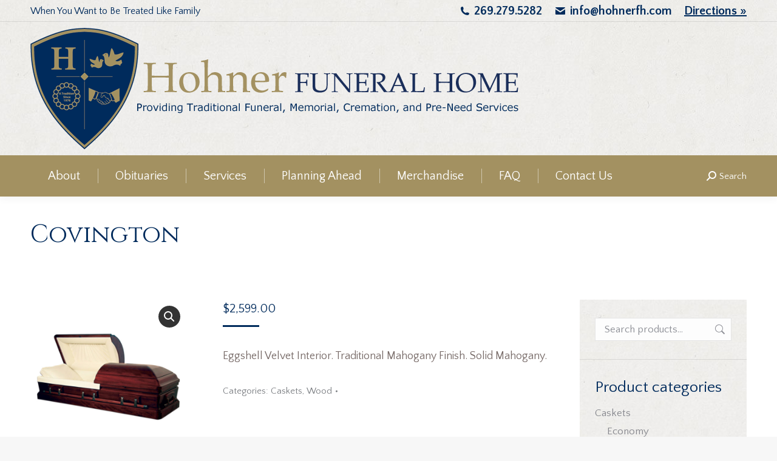

--- FILE ---
content_type: text/html; charset=UTF-8
request_url: https://hohnerfh.com/product/covington/
body_size: 16620
content:
<!DOCTYPE html>
<!--[if !(IE 6) | !(IE 7) | !(IE 8)  ]><!-->
<html lang="en-US" class="no-js">
<!--<![endif]-->
<head>
	<meta charset="UTF-8" />
				<meta name="viewport" content="width=device-width, initial-scale=1, maximum-scale=1, user-scalable=0"/>
			<meta name="theme-color" content="#002b5c"/>	<link rel="profile" href="https://gmpg.org/xfn/11" />
	<meta name='robots' content='index, follow, max-image-preview:large, max-snippet:-1, max-video-preview:-1' />
	<style>img:is([sizes="auto" i], [sizes^="auto," i]) { contain-intrinsic-size: 3000px 1500px }</style>
	<script>window._wca = window._wca || [];</script>

	<!-- This site is optimized with the Yoast SEO plugin v25.8 - https://yoast.com/wordpress/plugins/seo/ -->
	<title>Covington - Hohner Funeral Home</title>
	<link rel="canonical" href="https://hohnerfh.com/product/covington/" />
	<meta property="og:locale" content="en_US" />
	<meta property="og:type" content="article" />
	<meta property="og:title" content="Covington - Hohner Funeral Home" />
	<meta property="og:description" content="Eggshell Velvet Interior. Traditional Mahogany Finish. Solid Mahogany." />
	<meta property="og:url" content="https://hohnerfh.com/product/covington/" />
	<meta property="og:site_name" content="Hohner Funeral Home" />
	<meta property="article:modified_time" content="2020-06-17T17:40:42+00:00" />
	<meta property="og:image" content="https://hohnerfh.com/wp-content/uploads/2020/05/covington.jpg" />
	<meta property="og:image:width" content="1200" />
	<meta property="og:image:height" content="1200" />
	<meta property="og:image:type" content="image/jpeg" />
	<meta name="twitter:card" content="summary_large_image" />
	<script type="application/ld+json" class="yoast-schema-graph">{"@context":"https://schema.org","@graph":[{"@type":"WebPage","@id":"https://hohnerfh.com/product/covington/","url":"https://hohnerfh.com/product/covington/","name":"Covington - Hohner Funeral Home","isPartOf":{"@id":"https://hohnerfh.com/#website"},"primaryImageOfPage":{"@id":"https://hohnerfh.com/product/covington/#primaryimage"},"image":{"@id":"https://hohnerfh.com/product/covington/#primaryimage"},"thumbnailUrl":"https://hohnerfh.com/wp-content/uploads/2020/05/covington.jpg","datePublished":"2020-05-26T18:40:16+00:00","dateModified":"2020-06-17T17:40:42+00:00","breadcrumb":{"@id":"https://hohnerfh.com/product/covington/#breadcrumb"},"inLanguage":"en-US","potentialAction":[{"@type":"ReadAction","target":["https://hohnerfh.com/product/covington/"]}]},{"@type":"ImageObject","inLanguage":"en-US","@id":"https://hohnerfh.com/product/covington/#primaryimage","url":"https://hohnerfh.com/wp-content/uploads/2020/05/covington.jpg","contentUrl":"https://hohnerfh.com/wp-content/uploads/2020/05/covington.jpg","width":1200,"height":1200},{"@type":"BreadcrumbList","@id":"https://hohnerfh.com/product/covington/#breadcrumb","itemListElement":[{"@type":"ListItem","position":1,"name":"Home","item":"https://hohnerfh.com/"},{"@type":"ListItem","position":2,"name":"Merchandise","item":"https://hohnerfh.com/merchandise/"},{"@type":"ListItem","position":3,"name":"Covington"}]},{"@type":"WebSite","@id":"https://hohnerfh.com/#website","url":"https://hohnerfh.com/","name":"Hohner Funeral Home","description":"Providing Traditional Funeral, Memorial, Cremation, and Pre-Need Services","potentialAction":[{"@type":"SearchAction","target":{"@type":"EntryPoint","urlTemplate":"https://hohnerfh.com/?s={search_term_string}"},"query-input":{"@type":"PropertyValueSpecification","valueRequired":true,"valueName":"search_term_string"}}],"inLanguage":"en-US"}]}</script>
	<!-- / Yoast SEO plugin. -->


<link rel='dns-prefetch' href='//stats.wp.com' />
<link rel='dns-prefetch' href='//fonts.googleapis.com' />
<link rel='dns-prefetch' href='//v0.wordpress.com' />
<link rel="alternate" type="application/rss+xml" title="Hohner Funeral Home &raquo; Feed" href="https://hohnerfh.com/feed/" />
<link rel="alternate" type="application/rss+xml" title="Hohner Funeral Home &raquo; Comments Feed" href="https://hohnerfh.com/comments/feed/" />
<script>
window._wpemojiSettings = {"baseUrl":"https:\/\/s.w.org\/images\/core\/emoji\/16.0.1\/72x72\/","ext":".png","svgUrl":"https:\/\/s.w.org\/images\/core\/emoji\/16.0.1\/svg\/","svgExt":".svg","source":{"concatemoji":"https:\/\/hohnerfh.com\/wp-includes\/js\/wp-emoji-release.min.js?ver=6.8.3"}};
/*! This file is auto-generated */
!function(s,n){var o,i,e;function c(e){try{var t={supportTests:e,timestamp:(new Date).valueOf()};sessionStorage.setItem(o,JSON.stringify(t))}catch(e){}}function p(e,t,n){e.clearRect(0,0,e.canvas.width,e.canvas.height),e.fillText(t,0,0);var t=new Uint32Array(e.getImageData(0,0,e.canvas.width,e.canvas.height).data),a=(e.clearRect(0,0,e.canvas.width,e.canvas.height),e.fillText(n,0,0),new Uint32Array(e.getImageData(0,0,e.canvas.width,e.canvas.height).data));return t.every(function(e,t){return e===a[t]})}function u(e,t){e.clearRect(0,0,e.canvas.width,e.canvas.height),e.fillText(t,0,0);for(var n=e.getImageData(16,16,1,1),a=0;a<n.data.length;a++)if(0!==n.data[a])return!1;return!0}function f(e,t,n,a){switch(t){case"flag":return n(e,"\ud83c\udff3\ufe0f\u200d\u26a7\ufe0f","\ud83c\udff3\ufe0f\u200b\u26a7\ufe0f")?!1:!n(e,"\ud83c\udde8\ud83c\uddf6","\ud83c\udde8\u200b\ud83c\uddf6")&&!n(e,"\ud83c\udff4\udb40\udc67\udb40\udc62\udb40\udc65\udb40\udc6e\udb40\udc67\udb40\udc7f","\ud83c\udff4\u200b\udb40\udc67\u200b\udb40\udc62\u200b\udb40\udc65\u200b\udb40\udc6e\u200b\udb40\udc67\u200b\udb40\udc7f");case"emoji":return!a(e,"\ud83e\udedf")}return!1}function g(e,t,n,a){var r="undefined"!=typeof WorkerGlobalScope&&self instanceof WorkerGlobalScope?new OffscreenCanvas(300,150):s.createElement("canvas"),o=r.getContext("2d",{willReadFrequently:!0}),i=(o.textBaseline="top",o.font="600 32px Arial",{});return e.forEach(function(e){i[e]=t(o,e,n,a)}),i}function t(e){var t=s.createElement("script");t.src=e,t.defer=!0,s.head.appendChild(t)}"undefined"!=typeof Promise&&(o="wpEmojiSettingsSupports",i=["flag","emoji"],n.supports={everything:!0,everythingExceptFlag:!0},e=new Promise(function(e){s.addEventListener("DOMContentLoaded",e,{once:!0})}),new Promise(function(t){var n=function(){try{var e=JSON.parse(sessionStorage.getItem(o));if("object"==typeof e&&"number"==typeof e.timestamp&&(new Date).valueOf()<e.timestamp+604800&&"object"==typeof e.supportTests)return e.supportTests}catch(e){}return null}();if(!n){if("undefined"!=typeof Worker&&"undefined"!=typeof OffscreenCanvas&&"undefined"!=typeof URL&&URL.createObjectURL&&"undefined"!=typeof Blob)try{var e="postMessage("+g.toString()+"("+[JSON.stringify(i),f.toString(),p.toString(),u.toString()].join(",")+"));",a=new Blob([e],{type:"text/javascript"}),r=new Worker(URL.createObjectURL(a),{name:"wpTestEmojiSupports"});return void(r.onmessage=function(e){c(n=e.data),r.terminate(),t(n)})}catch(e){}c(n=g(i,f,p,u))}t(n)}).then(function(e){for(var t in e)n.supports[t]=e[t],n.supports.everything=n.supports.everything&&n.supports[t],"flag"!==t&&(n.supports.everythingExceptFlag=n.supports.everythingExceptFlag&&n.supports[t]);n.supports.everythingExceptFlag=n.supports.everythingExceptFlag&&!n.supports.flag,n.DOMReady=!1,n.readyCallback=function(){n.DOMReady=!0}}).then(function(){return e}).then(function(){var e;n.supports.everything||(n.readyCallback(),(e=n.source||{}).concatemoji?t(e.concatemoji):e.wpemoji&&e.twemoji&&(t(e.twemoji),t(e.wpemoji)))}))}((window,document),window._wpemojiSettings);
</script>
<link rel='stylesheet' id='sgr-css' href='https://hohnerfh.com/wp-content/plugins/simple-google-recaptcha/sgr.css?ver=1664477419' media='all' />
<link rel='stylesheet' id='formidable-css' href='https://hohnerfh.com/wp-content/plugins/formidable/css/formidableforms.css?ver=8221917' media='all' />
<style id='wp-emoji-styles-inline-css'>

	img.wp-smiley, img.emoji {
		display: inline !important;
		border: none !important;
		box-shadow: none !important;
		height: 1em !important;
		width: 1em !important;
		margin: 0 0.07em !important;
		vertical-align: -0.1em !important;
		background: none !important;
		padding: 0 !important;
	}
</style>
<link rel='stylesheet' id='wp-block-library-css' href='https://hohnerfh.com/wp-includes/css/dist/block-library/style.min.css?ver=6.8.3' media='all' />
<style id='wp-block-library-theme-inline-css'>
.wp-block-audio :where(figcaption){color:#555;font-size:13px;text-align:center}.is-dark-theme .wp-block-audio :where(figcaption){color:#ffffffa6}.wp-block-audio{margin:0 0 1em}.wp-block-code{border:1px solid #ccc;border-radius:4px;font-family:Menlo,Consolas,monaco,monospace;padding:.8em 1em}.wp-block-embed :where(figcaption){color:#555;font-size:13px;text-align:center}.is-dark-theme .wp-block-embed :where(figcaption){color:#ffffffa6}.wp-block-embed{margin:0 0 1em}.blocks-gallery-caption{color:#555;font-size:13px;text-align:center}.is-dark-theme .blocks-gallery-caption{color:#ffffffa6}:root :where(.wp-block-image figcaption){color:#555;font-size:13px;text-align:center}.is-dark-theme :root :where(.wp-block-image figcaption){color:#ffffffa6}.wp-block-image{margin:0 0 1em}.wp-block-pullquote{border-bottom:4px solid;border-top:4px solid;color:currentColor;margin-bottom:1.75em}.wp-block-pullquote cite,.wp-block-pullquote footer,.wp-block-pullquote__citation{color:currentColor;font-size:.8125em;font-style:normal;text-transform:uppercase}.wp-block-quote{border-left:.25em solid;margin:0 0 1.75em;padding-left:1em}.wp-block-quote cite,.wp-block-quote footer{color:currentColor;font-size:.8125em;font-style:normal;position:relative}.wp-block-quote:where(.has-text-align-right){border-left:none;border-right:.25em solid;padding-left:0;padding-right:1em}.wp-block-quote:where(.has-text-align-center){border:none;padding-left:0}.wp-block-quote.is-large,.wp-block-quote.is-style-large,.wp-block-quote:where(.is-style-plain){border:none}.wp-block-search .wp-block-search__label{font-weight:700}.wp-block-search__button{border:1px solid #ccc;padding:.375em .625em}:where(.wp-block-group.has-background){padding:1.25em 2.375em}.wp-block-separator.has-css-opacity{opacity:.4}.wp-block-separator{border:none;border-bottom:2px solid;margin-left:auto;margin-right:auto}.wp-block-separator.has-alpha-channel-opacity{opacity:1}.wp-block-separator:not(.is-style-wide):not(.is-style-dots){width:100px}.wp-block-separator.has-background:not(.is-style-dots){border-bottom:none;height:1px}.wp-block-separator.has-background:not(.is-style-wide):not(.is-style-dots){height:2px}.wp-block-table{margin:0 0 1em}.wp-block-table td,.wp-block-table th{word-break:normal}.wp-block-table :where(figcaption){color:#555;font-size:13px;text-align:center}.is-dark-theme .wp-block-table :where(figcaption){color:#ffffffa6}.wp-block-video :where(figcaption){color:#555;font-size:13px;text-align:center}.is-dark-theme .wp-block-video :where(figcaption){color:#ffffffa6}.wp-block-video{margin:0 0 1em}:root :where(.wp-block-template-part.has-background){margin-bottom:0;margin-top:0;padding:1.25em 2.375em}
</style>
<style id='classic-theme-styles-inline-css'>
/*! This file is auto-generated */
.wp-block-button__link{color:#fff;background-color:#32373c;border-radius:9999px;box-shadow:none;text-decoration:none;padding:calc(.667em + 2px) calc(1.333em + 2px);font-size:1.125em}.wp-block-file__button{background:#32373c;color:#fff;text-decoration:none}
</style>
<link rel='stylesheet' id='mediaelement-css' href='https://hohnerfh.com/wp-includes/js/mediaelement/mediaelementplayer-legacy.min.css?ver=4.2.17' media='all' />
<link rel='stylesheet' id='wp-mediaelement-css' href='https://hohnerfh.com/wp-includes/js/mediaelement/wp-mediaelement.min.css?ver=6.8.3' media='all' />
<style id='jetpack-sharing-buttons-style-inline-css'>
.jetpack-sharing-buttons__services-list{display:flex;flex-direction:row;flex-wrap:wrap;gap:0;list-style-type:none;margin:5px;padding:0}.jetpack-sharing-buttons__services-list.has-small-icon-size{font-size:12px}.jetpack-sharing-buttons__services-list.has-normal-icon-size{font-size:16px}.jetpack-sharing-buttons__services-list.has-large-icon-size{font-size:24px}.jetpack-sharing-buttons__services-list.has-huge-icon-size{font-size:36px}@media print{.jetpack-sharing-buttons__services-list{display:none!important}}.editor-styles-wrapper .wp-block-jetpack-sharing-buttons{gap:0;padding-inline-start:0}ul.jetpack-sharing-buttons__services-list.has-background{padding:1.25em 2.375em}
</style>
<style id='global-styles-inline-css'>
:root{--wp--preset--aspect-ratio--square: 1;--wp--preset--aspect-ratio--4-3: 4/3;--wp--preset--aspect-ratio--3-4: 3/4;--wp--preset--aspect-ratio--3-2: 3/2;--wp--preset--aspect-ratio--2-3: 2/3;--wp--preset--aspect-ratio--16-9: 16/9;--wp--preset--aspect-ratio--9-16: 9/16;--wp--preset--color--black: #000000;--wp--preset--color--cyan-bluish-gray: #abb8c3;--wp--preset--color--white: #FFF;--wp--preset--color--pale-pink: #f78da7;--wp--preset--color--vivid-red: #cf2e2e;--wp--preset--color--luminous-vivid-orange: #ff6900;--wp--preset--color--luminous-vivid-amber: #fcb900;--wp--preset--color--light-green-cyan: #7bdcb5;--wp--preset--color--vivid-green-cyan: #00d084;--wp--preset--color--pale-cyan-blue: #8ed1fc;--wp--preset--color--vivid-cyan-blue: #0693e3;--wp--preset--color--vivid-purple: #9b51e0;--wp--preset--color--accent: #002b5c;--wp--preset--color--dark-gray: #111;--wp--preset--color--light-gray: #767676;--wp--preset--gradient--vivid-cyan-blue-to-vivid-purple: linear-gradient(135deg,rgba(6,147,227,1) 0%,rgb(155,81,224) 100%);--wp--preset--gradient--light-green-cyan-to-vivid-green-cyan: linear-gradient(135deg,rgb(122,220,180) 0%,rgb(0,208,130) 100%);--wp--preset--gradient--luminous-vivid-amber-to-luminous-vivid-orange: linear-gradient(135deg,rgba(252,185,0,1) 0%,rgba(255,105,0,1) 100%);--wp--preset--gradient--luminous-vivid-orange-to-vivid-red: linear-gradient(135deg,rgba(255,105,0,1) 0%,rgb(207,46,46) 100%);--wp--preset--gradient--very-light-gray-to-cyan-bluish-gray: linear-gradient(135deg,rgb(238,238,238) 0%,rgb(169,184,195) 100%);--wp--preset--gradient--cool-to-warm-spectrum: linear-gradient(135deg,rgb(74,234,220) 0%,rgb(151,120,209) 20%,rgb(207,42,186) 40%,rgb(238,44,130) 60%,rgb(251,105,98) 80%,rgb(254,248,76) 100%);--wp--preset--gradient--blush-light-purple: linear-gradient(135deg,rgb(255,206,236) 0%,rgb(152,150,240) 100%);--wp--preset--gradient--blush-bordeaux: linear-gradient(135deg,rgb(254,205,165) 0%,rgb(254,45,45) 50%,rgb(107,0,62) 100%);--wp--preset--gradient--luminous-dusk: linear-gradient(135deg,rgb(255,203,112) 0%,rgb(199,81,192) 50%,rgb(65,88,208) 100%);--wp--preset--gradient--pale-ocean: linear-gradient(135deg,rgb(255,245,203) 0%,rgb(182,227,212) 50%,rgb(51,167,181) 100%);--wp--preset--gradient--electric-grass: linear-gradient(135deg,rgb(202,248,128) 0%,rgb(113,206,126) 100%);--wp--preset--gradient--midnight: linear-gradient(135deg,rgb(2,3,129) 0%,rgb(40,116,252) 100%);--wp--preset--font-size--small: 13px;--wp--preset--font-size--medium: 20px;--wp--preset--font-size--large: 36px;--wp--preset--font-size--x-large: 42px;--wp--preset--spacing--20: 0.44rem;--wp--preset--spacing--30: 0.67rem;--wp--preset--spacing--40: 1rem;--wp--preset--spacing--50: 1.5rem;--wp--preset--spacing--60: 2.25rem;--wp--preset--spacing--70: 3.38rem;--wp--preset--spacing--80: 5.06rem;--wp--preset--shadow--natural: 6px 6px 9px rgba(0, 0, 0, 0.2);--wp--preset--shadow--deep: 12px 12px 50px rgba(0, 0, 0, 0.4);--wp--preset--shadow--sharp: 6px 6px 0px rgba(0, 0, 0, 0.2);--wp--preset--shadow--outlined: 6px 6px 0px -3px rgba(255, 255, 255, 1), 6px 6px rgba(0, 0, 0, 1);--wp--preset--shadow--crisp: 6px 6px 0px rgba(0, 0, 0, 1);}:where(.is-layout-flex){gap: 0.5em;}:where(.is-layout-grid){gap: 0.5em;}body .is-layout-flex{display: flex;}.is-layout-flex{flex-wrap: wrap;align-items: center;}.is-layout-flex > :is(*, div){margin: 0;}body .is-layout-grid{display: grid;}.is-layout-grid > :is(*, div){margin: 0;}:where(.wp-block-columns.is-layout-flex){gap: 2em;}:where(.wp-block-columns.is-layout-grid){gap: 2em;}:where(.wp-block-post-template.is-layout-flex){gap: 1.25em;}:where(.wp-block-post-template.is-layout-grid){gap: 1.25em;}.has-black-color{color: var(--wp--preset--color--black) !important;}.has-cyan-bluish-gray-color{color: var(--wp--preset--color--cyan-bluish-gray) !important;}.has-white-color{color: var(--wp--preset--color--white) !important;}.has-pale-pink-color{color: var(--wp--preset--color--pale-pink) !important;}.has-vivid-red-color{color: var(--wp--preset--color--vivid-red) !important;}.has-luminous-vivid-orange-color{color: var(--wp--preset--color--luminous-vivid-orange) !important;}.has-luminous-vivid-amber-color{color: var(--wp--preset--color--luminous-vivid-amber) !important;}.has-light-green-cyan-color{color: var(--wp--preset--color--light-green-cyan) !important;}.has-vivid-green-cyan-color{color: var(--wp--preset--color--vivid-green-cyan) !important;}.has-pale-cyan-blue-color{color: var(--wp--preset--color--pale-cyan-blue) !important;}.has-vivid-cyan-blue-color{color: var(--wp--preset--color--vivid-cyan-blue) !important;}.has-vivid-purple-color{color: var(--wp--preset--color--vivid-purple) !important;}.has-black-background-color{background-color: var(--wp--preset--color--black) !important;}.has-cyan-bluish-gray-background-color{background-color: var(--wp--preset--color--cyan-bluish-gray) !important;}.has-white-background-color{background-color: var(--wp--preset--color--white) !important;}.has-pale-pink-background-color{background-color: var(--wp--preset--color--pale-pink) !important;}.has-vivid-red-background-color{background-color: var(--wp--preset--color--vivid-red) !important;}.has-luminous-vivid-orange-background-color{background-color: var(--wp--preset--color--luminous-vivid-orange) !important;}.has-luminous-vivid-amber-background-color{background-color: var(--wp--preset--color--luminous-vivid-amber) !important;}.has-light-green-cyan-background-color{background-color: var(--wp--preset--color--light-green-cyan) !important;}.has-vivid-green-cyan-background-color{background-color: var(--wp--preset--color--vivid-green-cyan) !important;}.has-pale-cyan-blue-background-color{background-color: var(--wp--preset--color--pale-cyan-blue) !important;}.has-vivid-cyan-blue-background-color{background-color: var(--wp--preset--color--vivid-cyan-blue) !important;}.has-vivid-purple-background-color{background-color: var(--wp--preset--color--vivid-purple) !important;}.has-black-border-color{border-color: var(--wp--preset--color--black) !important;}.has-cyan-bluish-gray-border-color{border-color: var(--wp--preset--color--cyan-bluish-gray) !important;}.has-white-border-color{border-color: var(--wp--preset--color--white) !important;}.has-pale-pink-border-color{border-color: var(--wp--preset--color--pale-pink) !important;}.has-vivid-red-border-color{border-color: var(--wp--preset--color--vivid-red) !important;}.has-luminous-vivid-orange-border-color{border-color: var(--wp--preset--color--luminous-vivid-orange) !important;}.has-luminous-vivid-amber-border-color{border-color: var(--wp--preset--color--luminous-vivid-amber) !important;}.has-light-green-cyan-border-color{border-color: var(--wp--preset--color--light-green-cyan) !important;}.has-vivid-green-cyan-border-color{border-color: var(--wp--preset--color--vivid-green-cyan) !important;}.has-pale-cyan-blue-border-color{border-color: var(--wp--preset--color--pale-cyan-blue) !important;}.has-vivid-cyan-blue-border-color{border-color: var(--wp--preset--color--vivid-cyan-blue) !important;}.has-vivid-purple-border-color{border-color: var(--wp--preset--color--vivid-purple) !important;}.has-vivid-cyan-blue-to-vivid-purple-gradient-background{background: var(--wp--preset--gradient--vivid-cyan-blue-to-vivid-purple) !important;}.has-light-green-cyan-to-vivid-green-cyan-gradient-background{background: var(--wp--preset--gradient--light-green-cyan-to-vivid-green-cyan) !important;}.has-luminous-vivid-amber-to-luminous-vivid-orange-gradient-background{background: var(--wp--preset--gradient--luminous-vivid-amber-to-luminous-vivid-orange) !important;}.has-luminous-vivid-orange-to-vivid-red-gradient-background{background: var(--wp--preset--gradient--luminous-vivid-orange-to-vivid-red) !important;}.has-very-light-gray-to-cyan-bluish-gray-gradient-background{background: var(--wp--preset--gradient--very-light-gray-to-cyan-bluish-gray) !important;}.has-cool-to-warm-spectrum-gradient-background{background: var(--wp--preset--gradient--cool-to-warm-spectrum) !important;}.has-blush-light-purple-gradient-background{background: var(--wp--preset--gradient--blush-light-purple) !important;}.has-blush-bordeaux-gradient-background{background: var(--wp--preset--gradient--blush-bordeaux) !important;}.has-luminous-dusk-gradient-background{background: var(--wp--preset--gradient--luminous-dusk) !important;}.has-pale-ocean-gradient-background{background: var(--wp--preset--gradient--pale-ocean) !important;}.has-electric-grass-gradient-background{background: var(--wp--preset--gradient--electric-grass) !important;}.has-midnight-gradient-background{background: var(--wp--preset--gradient--midnight) !important;}.has-small-font-size{font-size: var(--wp--preset--font-size--small) !important;}.has-medium-font-size{font-size: var(--wp--preset--font-size--medium) !important;}.has-large-font-size{font-size: var(--wp--preset--font-size--large) !important;}.has-x-large-font-size{font-size: var(--wp--preset--font-size--x-large) !important;}
:where(.wp-block-post-template.is-layout-flex){gap: 1.25em;}:where(.wp-block-post-template.is-layout-grid){gap: 1.25em;}
:where(.wp-block-columns.is-layout-flex){gap: 2em;}:where(.wp-block-columns.is-layout-grid){gap: 2em;}
:root :where(.wp-block-pullquote){font-size: 1.5em;line-height: 1.6;}
</style>
<link rel='stylesheet' id='photoswipe-css' href='https://hohnerfh.com/wp-content/plugins/woocommerce/assets/css/photoswipe/photoswipe.min.css?ver=10.1.2' media='all' />
<link rel='stylesheet' id='photoswipe-default-skin-css' href='https://hohnerfh.com/wp-content/plugins/woocommerce/assets/css/photoswipe/default-skin/default-skin.min.css?ver=10.1.2' media='all' />
<style id='woocommerce-inline-inline-css'>
.woocommerce form .form-row .required { visibility: visible; }
</style>
<link rel='stylesheet' id='brands-styles-css' href='https://hohnerfh.com/wp-content/plugins/woocommerce/assets/css/brands.css?ver=10.1.2' media='all' />
<link rel='stylesheet' id='the7-font-css' href='https://hohnerfh.com/wp-content/themes/dt-the7/fonts/icomoon-the7-font/icomoon-the7-font.min.css?ver=12.8.0' media='all' />
<link rel='stylesheet' id='the7-awesome-fonts-css' href='https://hohnerfh.com/wp-content/themes/dt-the7/fonts/FontAwesome/css/all.min.css?ver=12.8.0' media='all' />
<link rel='stylesheet' id='the7-awesome-fonts-back-css' href='https://hohnerfh.com/wp-content/themes/dt-the7/fonts/FontAwesome/back-compat.min.css?ver=12.8.0' media='all' />
<link rel='stylesheet' id='the7-Defaults-css' href='https://hohnerfh.com/wp-content/uploads/smile_fonts/Defaults/Defaults.css?ver=6.8.3' media='all' />
<link rel='stylesheet' id='jetpack-subscriptions-css' href='https://hohnerfh.com/wp-content/plugins/jetpack/_inc/build/subscriptions/subscriptions.min.css?ver=14.9.1' media='all' />
<link rel='stylesheet' id='dt-web-fonts-css' href='https://fonts.googleapis.com/css?family=Quattrocento+Sans:400,600,700%7CRoboto:400,600,700%7CRoboto+Condensed:400,600,700%7CCinzel:400,600,700' media='all' />
<link rel='stylesheet' id='dt-main-css' href='https://hohnerfh.com/wp-content/themes/dt-the7/css/main.min.css?ver=12.8.0' media='all' />
<link rel='stylesheet' id='the7-custom-scrollbar-css' href='https://hohnerfh.com/wp-content/themes/dt-the7/lib/custom-scrollbar/custom-scrollbar.min.css?ver=12.8.0' media='all' />
<link rel='stylesheet' id='the7-wpbakery-css' href='https://hohnerfh.com/wp-content/themes/dt-the7/css/wpbakery.min.css?ver=12.8.0' media='all' />
<link rel='stylesheet' id='the7-core-css' href='https://hohnerfh.com/wp-content/plugins/dt-the7-core/assets/css/post-type.min.css?ver=2.7.11' media='all' />
<link rel='stylesheet' id='the7-css-vars-css' href='https://hohnerfh.com/wp-content/uploads/the7-css/css-vars.css?ver=fdc5bca03c79' media='all' />
<link rel='stylesheet' id='dt-custom-css' href='https://hohnerfh.com/wp-content/uploads/the7-css/custom.css?ver=fdc5bca03c79' media='all' />
<link rel='stylesheet' id='wc-dt-custom-css' href='https://hohnerfh.com/wp-content/uploads/the7-css/compatibility/wc-dt-custom.css?ver=fdc5bca03c79' media='all' />
<link rel='stylesheet' id='dt-media-css' href='https://hohnerfh.com/wp-content/uploads/the7-css/media.css?ver=fdc5bca03c79' media='all' />
<link rel='stylesheet' id='the7-mega-menu-css' href='https://hohnerfh.com/wp-content/uploads/the7-css/mega-menu.css?ver=fdc5bca03c79' media='all' />
<link rel='stylesheet' id='the7-elements-albums-portfolio-css' href='https://hohnerfh.com/wp-content/uploads/the7-css/the7-elements-albums-portfolio.css?ver=fdc5bca03c79' media='all' />
<link rel='stylesheet' id='the7-elements-css' href='https://hohnerfh.com/wp-content/uploads/the7-css/post-type-dynamic.css?ver=fdc5bca03c79' media='all' />
<link rel='stylesheet' id='style-css' href='https://hohnerfh.com/wp-content/themes/dt-the7-child/style.css?ver=12.8.0' media='all' />
<script src="https://hohnerfh.com/wp-includes/js/jquery/jquery.min.js?ver=3.7.1" id="jquery-core-js"></script>
<script src="https://hohnerfh.com/wp-includes/js/jquery/jquery-migrate.min.js?ver=3.4.1" id="jquery-migrate-js"></script>
<script id="sgr-js-extra">
var sgr = {"sgr_site_key":"6Lf3KEAiAAAAALZkFyGg9YE1-Sxk6rCP0tgffBTm"};
</script>
<script src="https://hohnerfh.com/wp-content/plugins/simple-google-recaptcha/sgr.js?ver=1664477419" id="sgr-js"></script>
<script data-jetpack-boost="ignore" src="//hohnerfh.com/wp-content/plugins/revslider/sr6/assets/js/rbtools.min.js?ver=6.7.29" async id="tp-tools-js"></script>
<script data-jetpack-boost="ignore" src="//hohnerfh.com/wp-content/plugins/revslider/sr6/assets/js/rs6.min.js?ver=6.7.35" async id="revmin-js"></script>
<script src="https://hohnerfh.com/wp-content/plugins/woocommerce/assets/js/jquery-blockui/jquery.blockUI.min.js?ver=2.7.0-wc.10.1.2" id="jquery-blockui-js" data-wp-strategy="defer"></script>
<script id="wc-add-to-cart-js-extra">
var wc_add_to_cart_params = {"ajax_url":"\/wp-admin\/admin-ajax.php","wc_ajax_url":"\/?wc-ajax=%%endpoint%%","i18n_view_cart":"View cart","cart_url":"https:\/\/hohnerfh.com\/cart\/","is_cart":"","cart_redirect_after_add":"no"};
</script>
<script src="https://hohnerfh.com/wp-content/plugins/woocommerce/assets/js/frontend/add-to-cart.min.js?ver=10.1.2" id="wc-add-to-cart-js" data-wp-strategy="defer"></script>
<script src="https://hohnerfh.com/wp-content/plugins/woocommerce/assets/js/zoom/jquery.zoom.min.js?ver=1.7.21-wc.10.1.2" id="zoom-js" defer data-wp-strategy="defer"></script>
<script src="https://hohnerfh.com/wp-content/plugins/woocommerce/assets/js/photoswipe/photoswipe.min.js?ver=4.1.1-wc.10.1.2" id="photoswipe-js" defer data-wp-strategy="defer"></script>
<script src="https://hohnerfh.com/wp-content/plugins/woocommerce/assets/js/photoswipe/photoswipe-ui-default.min.js?ver=4.1.1-wc.10.1.2" id="photoswipe-ui-default-js" defer data-wp-strategy="defer"></script>
<script id="wc-single-product-js-extra">
var wc_single_product_params = {"i18n_required_rating_text":"Please select a rating","i18n_rating_options":["1 of 5 stars","2 of 5 stars","3 of 5 stars","4 of 5 stars","5 of 5 stars"],"i18n_product_gallery_trigger_text":"View full-screen image gallery","review_rating_required":"yes","flexslider":{"rtl":false,"animation":"slide","smoothHeight":true,"directionNav":false,"controlNav":"thumbnails","slideshow":false,"animationSpeed":500,"animationLoop":false,"allowOneSlide":false},"zoom_enabled":"1","zoom_options":[],"photoswipe_enabled":"1","photoswipe_options":{"shareEl":false,"closeOnScroll":false,"history":false,"hideAnimationDuration":0,"showAnimationDuration":0},"flexslider_enabled":"1"};
</script>
<script src="https://hohnerfh.com/wp-content/plugins/woocommerce/assets/js/frontend/single-product.min.js?ver=10.1.2" id="wc-single-product-js" defer data-wp-strategy="defer"></script>
<script src="https://hohnerfh.com/wp-content/plugins/woocommerce/assets/js/js-cookie/js.cookie.min.js?ver=2.1.4-wc.10.1.2" id="js-cookie-js" defer data-wp-strategy="defer"></script>
<script id="woocommerce-js-extra">
var woocommerce_params = {"ajax_url":"\/wp-admin\/admin-ajax.php","wc_ajax_url":"\/?wc-ajax=%%endpoint%%","i18n_password_show":"Show password","i18n_password_hide":"Hide password"};
</script>
<script src="https://hohnerfh.com/wp-content/plugins/woocommerce/assets/js/frontend/woocommerce.min.js?ver=10.1.2" id="woocommerce-js" defer data-wp-strategy="defer"></script>
<script src="https://hohnerfh.com/wp-content/plugins/js_composer/assets/js/vendors/woocommerce-add-to-cart.js?ver=6.5.0" id="vc_woocommerce-add-to-cart-js-js"></script>
<script src="https://stats.wp.com/s-202545.js" id="woocommerce-analytics-js" defer data-wp-strategy="defer"></script>
<script id="dt-above-fold-js-extra">
var dtLocal = {"themeUrl":"https:\/\/hohnerfh.com\/wp-content\/themes\/dt-the7","passText":"To view this protected post, enter the password below:","moreButtonText":{"loading":"Loading...","loadMore":"Load more"},"postID":"2720","ajaxurl":"https:\/\/hohnerfh.com\/wp-admin\/admin-ajax.php","REST":{"baseUrl":"https:\/\/hohnerfh.com\/wp-json\/the7\/v1","endpoints":{"sendMail":"\/send-mail"}},"contactMessages":{"required":"One or more fields have an error. Please check and try again.","terms":"Please accept the privacy policy.","fillTheCaptchaError":"Please, fill the captcha."},"captchaSiteKey":"","ajaxNonce":"0dcefd6553","pageData":"","themeSettings":{"smoothScroll":"off","lazyLoading":false,"desktopHeader":{"height":180},"ToggleCaptionEnabled":"disabled","ToggleCaption":"Navigation","floatingHeader":{"showAfter":140,"showMenu":false,"height":120,"logo":{"showLogo":true,"html":"<img class=\" preload-me\" src=\"https:\/\/hohnerfh.com\/wp-content\/uploads\/2018\/09\/Hohner-Logo-footer-1.png\" srcset=\"https:\/\/hohnerfh.com\/wp-content\/uploads\/2018\/09\/Hohner-Logo-footer-1.png 250w\" width=\"250\" height=\"101\"   sizes=\"250px\" alt=\"Hohner Funeral Home\" \/>","url":"https:\/\/hohnerfh.com\/"}},"topLine":{"floatingTopLine":{"logo":{"showLogo":false,"html":""}}},"mobileHeader":{"firstSwitchPoint":1050,"secondSwitchPoint":778,"firstSwitchPointHeight":80,"secondSwitchPointHeight":60,"mobileToggleCaptionEnabled":"disabled","mobileToggleCaption":"Menu"},"stickyMobileHeaderFirstSwitch":{"logo":{"html":"<img class=\" preload-me\" src=\"https:\/\/hohnerfh.com\/wp-content\/uploads\/2018\/09\/Hohner-Logo-mobile.png\" srcset=\"https:\/\/hohnerfh.com\/wp-content\/uploads\/2018\/09\/Hohner-Logo-mobile.png 539w\" width=\"539\" height=\"200\"   sizes=\"539px\" alt=\"Hohner Funeral Home\" \/>"}},"stickyMobileHeaderSecondSwitch":{"logo":{"html":"<img class=\" preload-me\" src=\"https:\/\/hohnerfh.com\/wp-content\/uploads\/2018\/09\/Hohner-Logo-mobile.png\" srcset=\"https:\/\/hohnerfh.com\/wp-content\/uploads\/2018\/09\/Hohner-Logo-mobile.png 539w\" width=\"539\" height=\"200\"   sizes=\"539px\" alt=\"Hohner Funeral Home\" \/>"}},"sidebar":{"switchPoint":990},"boxedWidth":"1340px"},"VCMobileScreenWidth":"768","wcCartFragmentHash":"449094f184b3791ba995abe46a89d3e6"};
var dtShare = {"shareButtonText":{"facebook":"Share on Facebook","twitter":"Share on X","pinterest":"Pin it","linkedin":"Share on Linkedin","whatsapp":"Share on Whatsapp"},"overlayOpacity":"85"};
</script>
<script src="https://hohnerfh.com/wp-content/themes/dt-the7/js/above-the-fold.min.js?ver=12.8.0" id="dt-above-fold-js"></script>
<script src="https://hohnerfh.com/wp-content/themes/dt-the7/js/compatibility/woocommerce/woocommerce.min.js?ver=12.8.0" id="dt-woocommerce-js"></script>
<link rel="https://api.w.org/" href="https://hohnerfh.com/wp-json/" /><link rel="alternate" title="JSON" type="application/json" href="https://hohnerfh.com/wp-json/wp/v2/product/2720" /><link rel="EditURI" type="application/rsd+xml" title="RSD" href="https://hohnerfh.com/xmlrpc.php?rsd" />
<meta name="generator" content="WordPress 6.8.3" />
<meta name="generator" content="WooCommerce 10.1.2" />
<link rel='shortlink' href='https://hohnerfh.com/?p=2720' />
<link rel="alternate" title="oEmbed (JSON)" type="application/json+oembed" href="https://hohnerfh.com/wp-json/oembed/1.0/embed?url=https%3A%2F%2Fhohnerfh.com%2Fproduct%2Fcovington%2F" />
<link rel="alternate" title="oEmbed (XML)" type="text/xml+oembed" href="https://hohnerfh.com/wp-json/oembed/1.0/embed?url=https%3A%2F%2Fhohnerfh.com%2Fproduct%2Fcovington%2F&#038;format=xml" />
<script type='text/javascript'>
var e_mailit_config = {display_counter:false,follow_services:{},thanks_message:'Follow us!',mobile_bar:true,after_share_dialog:false,display_ads:false,hover_pinit:false,open_on:'onclick',emailit_branding:true,notrack:false,headline:[]};(function() {	var b=document.createElement('script');	
                        b.type='text/javascript';b.async=true;
	
                        b.src='//www.e-mailit.com/widget/menu3x/js/button.js';
	
                        var c=document.getElementsByTagName('head')[0];	c.appendChild(b) })()</script>
        <style type="text/css" id="pf-main-css">
            
				@media screen {
					.printfriendly {
						z-index: 1000; position: relative
					}
					.printfriendly a, .printfriendly a:link, .printfriendly a:visited, .printfriendly a:hover, .printfriendly a:active {
						font-weight: 600;
						cursor: pointer;
						text-decoration: none;
						border: none;
						-webkit-box-shadow: none;
						-moz-box-shadow: none;
						box-shadow: none;
						outline:none;
						font-size: 14px !important;
						color: #0b2c59 !important;
					}
					.printfriendly.pf-alignleft {
						float: left;
					}
					.printfriendly.pf-alignright {
						float: right;
					}
					.printfriendly.pf-aligncenter {
						justify-content: center;
						display: flex; align-items: center;
					}
				}

				.pf-button-img {
					border: none;
					-webkit-box-shadow: none;
					-moz-box-shadow: none;
					box-shadow: none;
					padding: 0;
					margin: 0;
					display: inline;
					vertical-align: middle;
				}

				img.pf-button-img + .pf-button-text {
					margin-left: 6px;
				}

				@media print {
					.printfriendly {
						display: none;
					}
				}
				        </style>

            
        <style type="text/css" id="pf-excerpt-styles">
          .pf-button.pf-button-excerpt {
              display: none;
           }
        </style>

            <script>document.documentElement.className += " js";</script>
	<style>img#wpstats{display:none}</style>
			<noscript><style>.woocommerce-product-gallery{ opacity: 1 !important; }</style></noscript>
	<meta name="generator" content="Powered by WPBakery Page Builder - drag and drop page builder for WordPress."/>
<meta name="generator" content="Powered by Slider Revolution 6.7.35 - responsive, Mobile-Friendly Slider Plugin for WordPress with comfortable drag and drop interface." />
<link rel="icon" href="https://hohnerfh.com/wp-content/uploads/2018/09/favicon-sm.png" type="image/png" sizes="16x16"/><link rel="icon" href="https://hohnerfh.com/wp-content/uploads/2018/09/favicon-lg.png" type="image/png" sizes="32x32"/><script data-jetpack-boost="ignore">function setREVStartSize(e){
			//window.requestAnimationFrame(function() {
				window.RSIW = window.RSIW===undefined ? window.innerWidth : window.RSIW;
				window.RSIH = window.RSIH===undefined ? window.innerHeight : window.RSIH;
				try {
					var pw = document.getElementById(e.c).parentNode.offsetWidth,
						newh;
					pw = pw===0 || isNaN(pw) || (e.l=="fullwidth" || e.layout=="fullwidth") ? window.RSIW : pw;
					e.tabw = e.tabw===undefined ? 0 : parseInt(e.tabw);
					e.thumbw = e.thumbw===undefined ? 0 : parseInt(e.thumbw);
					e.tabh = e.tabh===undefined ? 0 : parseInt(e.tabh);
					e.thumbh = e.thumbh===undefined ? 0 : parseInt(e.thumbh);
					e.tabhide = e.tabhide===undefined ? 0 : parseInt(e.tabhide);
					e.thumbhide = e.thumbhide===undefined ? 0 : parseInt(e.thumbhide);
					e.mh = e.mh===undefined || e.mh=="" || e.mh==="auto" ? 0 : parseInt(e.mh,0);
					if(e.layout==="fullscreen" || e.l==="fullscreen")
						newh = Math.max(e.mh,window.RSIH);
					else{
						e.gw = Array.isArray(e.gw) ? e.gw : [e.gw];
						for (var i in e.rl) if (e.gw[i]===undefined || e.gw[i]===0) e.gw[i] = e.gw[i-1];
						e.gh = e.el===undefined || e.el==="" || (Array.isArray(e.el) && e.el.length==0)? e.gh : e.el;
						e.gh = Array.isArray(e.gh) ? e.gh : [e.gh];
						for (var i in e.rl) if (e.gh[i]===undefined || e.gh[i]===0) e.gh[i] = e.gh[i-1];
											
						var nl = new Array(e.rl.length),
							ix = 0,
							sl;
						e.tabw = e.tabhide>=pw ? 0 : e.tabw;
						e.thumbw = e.thumbhide>=pw ? 0 : e.thumbw;
						e.tabh = e.tabhide>=pw ? 0 : e.tabh;
						e.thumbh = e.thumbhide>=pw ? 0 : e.thumbh;
						for (var i in e.rl) nl[i] = e.rl[i]<window.RSIW ? 0 : e.rl[i];
						sl = nl[0];
						for (var i in nl) if (sl>nl[i] && nl[i]>0) { sl = nl[i]; ix=i;}
						var m = pw>(e.gw[ix]+e.tabw+e.thumbw) ? 1 : (pw-(e.tabw+e.thumbw)) / (e.gw[ix]);
						newh =  (e.gh[ix] * m) + (e.tabh + e.thumbh);
					}
					var el = document.getElementById(e.c);
					if (el!==null && el) el.style.height = newh+"px";
					el = document.getElementById(e.c+"_wrapper");
					if (el!==null && el) {
						el.style.height = newh+"px";
						el.style.display = "block";
					}
				} catch(e){
					console.log("Failure at Presize of Slider:" + e)
				}
			//});
		  };</script>
		<style id="wp-custom-css">
			::-webkit-input-placeholder { /* WebKit browsers */
    color:    black;
     opacity: 1 !important;
}
.small {
	font-size: 14px;
}
#reply-title, .fn, .fn a, .pingback-title {
    color: #002b5c;
    display: none;
}
.timeline-block .timeline-header-block .timeline-header, .timeline-feature-item .timeline-header-block .timeline-header {
    font-size: 16px;
    display: inline-block;
}
.timeline-block .timeline-header-block, .timeline-block .timeline-icon-block {
    display: block;
    position: relative;
    vertical-align: middle;
    padding: 10px;
}
.larger-top a {
	font-size: 20px;
	font-weight: bold;
	color: #002b5c;
}
.sidebar-content .widget-title {
    color: #002b5c;
}
.comment .no-avatar, .items-grid .no-avatar, .recent-posts .no-avatar {
    width: 60px;
    height: 60px;
    display: none;
}
.cart-btn-below-img .woo-buttons:last-child {
    margin-bottom: 15px;
    display: none;
}
.dt-isotope .woocom-project .woocommerce-product-details__short-description {
    margin-bottom: 15px;
    display: none;
}
.product .related.products {
    padding-top: 50px;
    margin-top: 60px;
    border-top: 1px solid;
    clear: both;
    border-color: rgba(51,51,51,0.12);
    display: none;
}
.main-nav .sub-nav > li > a .subtitle-text {
    font: italic normal normal 10px / 14px "Arial", Helvetica, Arial, Verdana, sans-serif;
    display: none;
}
.sidebar-content .widget:not(.widget_icl_lang_sel_widget) a, .sidebar-content.solid-bg .widget:not(.widget_icl_lang_sel_widget) a * {
    color: #214b86;
}
.sidebar-content .widget:not(.widget_icl_lang_sel_widget) a:hover, .sidebar-content.solid-bg .widget:not(.widget_icl_lang_sel_widget) a * {
    color: #a19167;
}
.widgettitle {
    font: normal 20px / 30px "Quattrocento Sans", Helvetica, Arial, Verdana, sans-serif;
    text-transform: none;
    color: #002b5c;
    display: none;
}
#subscribe-text {
	display:none;
}		</style>
		<noscript><style> .wpb_animate_when_almost_visible { opacity: 1; }</style></noscript><!-- Global site tag (gtag.js) - Google Analytics -->
<script async src="https://www.googletagmanager.com/gtag/js?id=UA-127160249-1"></script>
<script>
  window.dataLayer = window.dataLayer || [];
  function gtag(){dataLayer.push(arguments);}
  gtag('js', new Date());

  gtag('config', 'UA-127160249-1');
</script>
<!-- Default Statcounter code for Hohner Funeral Home
https://hohnerfh.com/ -->
<script type="text/javascript">
var sc_project=11843425; 
var sc_invisible=1; 
var sc_security="7f9cc4c5"; 
var sc_https=1; 
</script>
<script type="text/javascript"
src="https://www.statcounter.com/counter/counter.js"
async></script>
<noscript><div class="statcounter"><a title="Web Analytics"
href="https://statcounter.com/" target="_blank"><img
class="statcounter"
src="//c.statcounter.com/11843425/0/7f9cc4c5/1/" alt="Web
Analytics"></a></div></noscript>
<!-- End of Statcounter Code -->
</head>
<body id="the7-body" class="wp-singular product-template-default single single-product postid-2720 wp-embed-responsive wp-theme-dt-the7 wp-child-theme-dt-the7-child theme-dt-the7 the7-core-ver-2.7.11 woocommerce woocommerce-page woocommerce-no-js no-comments dt-responsive-on right-mobile-menu-close-icon ouside-menu-close-icon mobile-hamburger-close-bg-enable mobile-hamburger-close-bg-hover-enable  fade-medium-mobile-menu-close-icon fade-medium-menu-close-icon srcset-enabled btn-flat custom-btn-color custom-btn-hover-color top-header first-switch-logo-left first-switch-menu-right second-switch-logo-left second-switch-menu-right right-mobile-menu layzr-loading-on no-avatars popup-message-style the7-ver-12.8.0 dt-fa-compatibility hide-product-title wpb-js-composer js-comp-ver-6.5.0 vc_responsive">
<!-- The7 12.8.0 -->

<div id="page" >
	<a class="skip-link screen-reader-text" href="#content">Skip to content</a>

<div class="masthead classic-header left bg-behind-menu widgets full-height dividers shadow-decoration shadow-mobile-header-decoration small-mobile-menu-icon show-sub-menu-on-hover show-device-logo show-mobile-logo" >

	<div class="top-bar full-width-line top-bar-line-hide">
	<div class="top-bar-bg" ></div>
	<div class="left-widgets mini-widgets"><div class="text-area show-on-desktop near-logo-first-switch in-menu-second-switch"><p>When You Want to Be Treated Like Family</p>
</div></div><div class="right-widgets mini-widgets"><span class="mini-contacts phone show-on-desktop in-top-bar-left in-menu-second-switch"><i class="fa-fw the7-mw-icon-phone-bold"></i><span class="larger-top"><a href="tel2692795282">269.279.5282</a></span></span><span class="mini-contacts email show-on-desktop near-logo-first-switch in-menu-second-switch"><i class="fa-fw the7-mw-icon-mail-bold"></i><span class="larger-top"><a href="mailto:info@hohnerfh.com">info@hohnerfh.com</a></span></span><div class="text-area show-on-desktop near-logo-first-switch in-menu-second-switch"><p><span class="larger-top"><a href="https://hohnerfh.com/contact-us/">Directions »</a></span></p>
</div></div></div>

	<header class="header-bar" role="banner">

		<div class="branding">
	<div id="site-title" class="assistive-text">Hohner Funeral Home</div>
	<div id="site-description" class="assistive-text">Providing Traditional Funeral, Memorial, Cremation, and Pre-Need Services</div>
	<a class="" href="https://hohnerfh.com/"><img class=" preload-me" src="https://hohnerfh.com/wp-content/uploads/2018/09/Hohner-Logo-complete-horizontal-2.png" srcset="https://hohnerfh.com/wp-content/uploads/2018/09/Hohner-Logo-complete-horizontal-2.png 804w" width="804" height="200"   sizes="804px" alt="Hohner Funeral Home" /><img class="mobile-logo preload-me" src="https://hohnerfh.com/wp-content/uploads/2018/09/Hohner-Logo-mobile.png" srcset="https://hohnerfh.com/wp-content/uploads/2018/09/Hohner-Logo-mobile.png 539w" width="539" height="200"   sizes="539px" alt="Hohner Funeral Home" /></a><div class="mini-widgets"></div><div class="mini-widgets"></div></div>

		<nav class="navigation">

			<ul id="primary-menu" class="main-nav bg-outline-decoration hover-bg-decoration active-bg-decoration"><li class="menu-item menu-item-type-post_type menu-item-object-page menu-item-has-children menu-item-46 first has-children depth-0"><a href='https://hohnerfh.com/about/' class='not-clickable-item' data-level='1' aria-haspopup='true' aria-expanded='false'><span class="menu-item-text"><span class="menu-text">About</span></span></a><ul class="sub-nav hover-style-bg level-arrows-on" role="group"><li class="menu-item menu-item-type-post_type menu-item-object-page menu-item-47 first depth-1"><a href='https://hohnerfh.com/about/history/' data-level='2'><span class="menu-item-text"><span class="menu-text">History</span></span></a></li> <li class="menu-item menu-item-type-post_type menu-item-object-page menu-item-48 depth-1"><a href='https://hohnerfh.com/about/meet-our-family/' data-level='2'><span class="menu-item-text"><span class="menu-text">Meet Our Family</span></span></a></li> </ul></li> <li class="menu-item menu-item-type-post_type menu-item-object-page menu-item-has-children menu-item-49 has-children depth-0"><a href='https://hohnerfh.com/obituaries/' class='not-clickable-item' data-level='1' aria-haspopup='true' aria-expanded='false'><span class="menu-item-text"><span class="menu-text">Obituaries</span></span></a><ul class="sub-nav hover-style-bg level-arrows-on" role="group"><li class="menu-item menu-item-type-post_type menu-item-object-page menu-item-50 first depth-1"><a href='https://hohnerfh.com/obituaries/current-obituaries/' data-level='2'><span class="menu-item-text"><span class="menu-text">Current Obituaries</span></span></a></li> <li class="menu-item menu-item-type-post_type menu-item-object-page menu-item-51 depth-1"><a href='https://hohnerfh.com/obituaries/archived-obituaries/' data-level='2'><span class="menu-item-text"><span class="menu-text">Archived Obituaries</span></span></a></li> <li class="menu-item menu-item-type-post_type menu-item-object-page menu-item-3251 depth-1"><a href='https://hohnerfh.com/sample-obituary-template/' data-level='2'><span class="menu-item-text"><span class="menu-text">Sample Obituary Template</span></span></a></li> </ul></li> <li class="menu-item menu-item-type-post_type menu-item-object-page menu-item-has-children menu-item-52 has-children depth-0"><a href='https://hohnerfh.com/services/' class='not-clickable-item' data-level='1' aria-haspopup='true' aria-expanded='false'><span class="menu-item-text"><span class="menu-text">Services</span></span></a><ul class="sub-nav hover-style-bg level-arrows-on" role="group"><li class="menu-item menu-item-type-post_type menu-item-object-page menu-item-53 first depth-1"><a href='https://hohnerfh.com/services/cremation/' data-level='2'><span class="menu-item-text"><span class="menu-text">Cremation</span></span></a></li> <li class="menu-item menu-item-type-post_type menu-item-object-page menu-item-54 depth-1"><a href='https://hohnerfh.com/services/traditional-services/' data-level='2'><span class="menu-item-text"><span class="menu-text">Traditional Services</span></span></a></li> <li class="menu-item menu-item-type-post_type menu-item-object-page menu-item-55 depth-1"><a href='https://hohnerfh.com/services/memorial-services/' data-level='2'><span class="menu-item-text"><span class="menu-text">Memorial Services</span></span></a></li> <li class="menu-item menu-item-type-post_type menu-item-object-page menu-item-56 depth-1"><a href='https://hohnerfh.com/services/veterans/' data-level='2'><span class="menu-item-text"><span class="menu-text">Veterans</span></span></a></li> </ul></li> <li class="menu-item menu-item-type-post_type menu-item-object-page menu-item-has-children menu-item-57 has-children depth-0"><a href='https://hohnerfh.com/planning-ahead/' class='not-clickable-item' data-level='1' aria-haspopup='true' aria-expanded='false'><span class="menu-item-text"><span class="menu-text">Planning Ahead</span></span></a><ul class="sub-nav hover-style-bg level-arrows-on" role="group"><li class="menu-item menu-item-type-post_type menu-item-object-page menu-item-324 first depth-1"><a href='https://hohnerfh.com/planning-ahead/responsible-planning/' data-level='2'><span class="menu-item-text"><span class="menu-text">Responsible Planning Program</span></span></a></li> <li class="menu-item menu-item-type-post_type menu-item-object-page menu-item-58 depth-1"><a href='https://hohnerfh.com/planning-ahead/financial-issues/' data-level='2'><span class="menu-item-text"><span class="menu-text">Financial Issues</span></span></a></li> </ul></li> <li class="menu-item menu-item-type-post_type menu-item-object-page menu-item-has-children current_page_parent menu-item-2885 has-children depth-0"><a href='https://hohnerfh.com/merchandise/' class='not-clickable-item' data-level='1' aria-haspopup='true' aria-expanded='false'><span class="menu-item-text"><span class="menu-text">Merchandise</span></span></a><ul class="sub-nav hover-style-bg level-arrows-on" role="group"><li class="menu-item menu-item-type-custom menu-item-object-custom menu-item-4773 first depth-1"><a href='https://web-kiosk.funeralkiosk.com/product/splash/256' target='_blank' data-level='2'><span class="menu-item-text"><span class="menu-text">Merchandise</span></span></a></li> <li class="menu-item menu-item-type-post_type menu-item-object-page menu-item-3246 depth-1"><a href='https://hohnerfh.com/service-folder-designs/' data-level='2'><span class="menu-item-text"><span class="menu-text">Service Folder Designs</span></span></a></li> </ul></li> <li class="menu-item menu-item-type-post_type menu-item-object-page menu-item-59 depth-0"><a href='https://hohnerfh.com/faq/' data-level='1'><span class="menu-item-text"><span class="menu-text">FAQ</span></span></a></li> <li class="menu-item menu-item-type-post_type menu-item-object-page menu-item-60 last depth-0"><a href='https://hohnerfh.com/contact-us/' data-level='1'><span class="menu-item-text"><span class="menu-text">Contact Us</span></span></a></li> </ul>
			<div class="mini-widgets"><div class="mini-search show-on-desktop in-menu-first-switch in-menu-second-switch popup-search custom-icon"><form class="searchform mini-widget-searchform" role="search" method="get" action="https://hohnerfh.com/">

	<div class="screen-reader-text">Search:</div>

	
		<a href="" class="submit"><i class=" mw-icon the7-mw-icon-search-bold"></i><span>Search</span></a>
		<div class="popup-search-wrap">
			<input type="text" aria-label="Search" class="field searchform-s" name="s" value="" placeholder="Type and hit enter …" title="Search form"/>
			<a href="" class="search-icon"  aria-label="Search"><i class="the7-mw-icon-search-bold" aria-hidden="true"></i></a>
		</div>

			<input type="submit" class="assistive-text searchsubmit" value="Go!"/>
</form>
</div></div>
		</nav>

	</header>

</div>
<div role="navigation" aria-label="Main Menu" class="dt-mobile-header mobile-menu-show-divider">
	<div class="dt-close-mobile-menu-icon" aria-label="Close" role="button" tabindex="0"><div class="close-line-wrap"><span class="close-line"></span><span class="close-line"></span><span class="close-line"></span></div></div>	<ul id="mobile-menu" class="mobile-main-nav">
		<li class="menu-item menu-item-type-post_type menu-item-object-page menu-item-has-children menu-item-46 first has-children depth-0"><a href='https://hohnerfh.com/about/' class='not-clickable-item' data-level='1' aria-haspopup='true' aria-expanded='false'><span class="menu-item-text"><span class="menu-text">About</span></span></a><ul class="sub-nav hover-style-bg level-arrows-on" role="group"><li class="menu-item menu-item-type-post_type menu-item-object-page menu-item-47 first depth-1"><a href='https://hohnerfh.com/about/history/' data-level='2'><span class="menu-item-text"><span class="menu-text">History</span></span></a></li> <li class="menu-item menu-item-type-post_type menu-item-object-page menu-item-48 depth-1"><a href='https://hohnerfh.com/about/meet-our-family/' data-level='2'><span class="menu-item-text"><span class="menu-text">Meet Our Family</span></span></a></li> </ul></li> <li class="menu-item menu-item-type-post_type menu-item-object-page menu-item-has-children menu-item-49 has-children depth-0"><a href='https://hohnerfh.com/obituaries/' class='not-clickable-item' data-level='1' aria-haspopup='true' aria-expanded='false'><span class="menu-item-text"><span class="menu-text">Obituaries</span></span></a><ul class="sub-nav hover-style-bg level-arrows-on" role="group"><li class="menu-item menu-item-type-post_type menu-item-object-page menu-item-50 first depth-1"><a href='https://hohnerfh.com/obituaries/current-obituaries/' data-level='2'><span class="menu-item-text"><span class="menu-text">Current Obituaries</span></span></a></li> <li class="menu-item menu-item-type-post_type menu-item-object-page menu-item-51 depth-1"><a href='https://hohnerfh.com/obituaries/archived-obituaries/' data-level='2'><span class="menu-item-text"><span class="menu-text">Archived Obituaries</span></span></a></li> <li class="menu-item menu-item-type-post_type menu-item-object-page menu-item-3251 depth-1"><a href='https://hohnerfh.com/sample-obituary-template/' data-level='2'><span class="menu-item-text"><span class="menu-text">Sample Obituary Template</span></span></a></li> </ul></li> <li class="menu-item menu-item-type-post_type menu-item-object-page menu-item-has-children menu-item-52 has-children depth-0"><a href='https://hohnerfh.com/services/' class='not-clickable-item' data-level='1' aria-haspopup='true' aria-expanded='false'><span class="menu-item-text"><span class="menu-text">Services</span></span></a><ul class="sub-nav hover-style-bg level-arrows-on" role="group"><li class="menu-item menu-item-type-post_type menu-item-object-page menu-item-53 first depth-1"><a href='https://hohnerfh.com/services/cremation/' data-level='2'><span class="menu-item-text"><span class="menu-text">Cremation</span></span></a></li> <li class="menu-item menu-item-type-post_type menu-item-object-page menu-item-54 depth-1"><a href='https://hohnerfh.com/services/traditional-services/' data-level='2'><span class="menu-item-text"><span class="menu-text">Traditional Services</span></span></a></li> <li class="menu-item menu-item-type-post_type menu-item-object-page menu-item-55 depth-1"><a href='https://hohnerfh.com/services/memorial-services/' data-level='2'><span class="menu-item-text"><span class="menu-text">Memorial Services</span></span></a></li> <li class="menu-item menu-item-type-post_type menu-item-object-page menu-item-56 depth-1"><a href='https://hohnerfh.com/services/veterans/' data-level='2'><span class="menu-item-text"><span class="menu-text">Veterans</span></span></a></li> </ul></li> <li class="menu-item menu-item-type-post_type menu-item-object-page menu-item-has-children menu-item-57 has-children depth-0"><a href='https://hohnerfh.com/planning-ahead/' class='not-clickable-item' data-level='1' aria-haspopup='true' aria-expanded='false'><span class="menu-item-text"><span class="menu-text">Planning Ahead</span></span></a><ul class="sub-nav hover-style-bg level-arrows-on" role="group"><li class="menu-item menu-item-type-post_type menu-item-object-page menu-item-324 first depth-1"><a href='https://hohnerfh.com/planning-ahead/responsible-planning/' data-level='2'><span class="menu-item-text"><span class="menu-text">Responsible Planning Program</span></span></a></li> <li class="menu-item menu-item-type-post_type menu-item-object-page menu-item-58 depth-1"><a href='https://hohnerfh.com/planning-ahead/financial-issues/' data-level='2'><span class="menu-item-text"><span class="menu-text">Financial Issues</span></span></a></li> </ul></li> <li class="menu-item menu-item-type-post_type menu-item-object-page menu-item-has-children current_page_parent menu-item-2885 has-children depth-0"><a href='https://hohnerfh.com/merchandise/' class='not-clickable-item' data-level='1' aria-haspopup='true' aria-expanded='false'><span class="menu-item-text"><span class="menu-text">Merchandise</span></span></a><ul class="sub-nav hover-style-bg level-arrows-on" role="group"><li class="menu-item menu-item-type-custom menu-item-object-custom menu-item-4773 first depth-1"><a href='https://web-kiosk.funeralkiosk.com/product/splash/256' target='_blank' data-level='2'><span class="menu-item-text"><span class="menu-text">Merchandise</span></span></a></li> <li class="menu-item menu-item-type-post_type menu-item-object-page menu-item-3246 depth-1"><a href='https://hohnerfh.com/service-folder-designs/' data-level='2'><span class="menu-item-text"><span class="menu-text">Service Folder Designs</span></span></a></li> </ul></li> <li class="menu-item menu-item-type-post_type menu-item-object-page menu-item-59 depth-0"><a href='https://hohnerfh.com/faq/' data-level='1'><span class="menu-item-text"><span class="menu-text">FAQ</span></span></a></li> <li class="menu-item menu-item-type-post_type menu-item-object-page menu-item-60 last depth-0"><a href='https://hohnerfh.com/contact-us/' data-level='1'><span class="menu-item-text"><span class="menu-text">Contact Us</span></span></a></li> 	</ul>
	<div class='mobile-mini-widgets-in-menu'></div>
</div>

		<div class="page-title title-left disabled-bg breadcrumbs-off breadcrumbs-mobile-off page-title-responsive-enabled">
			<div class="wf-wrap">

				<div class="page-title-head hgroup"><h2 class="entry-title">Covington</h2></div>			</div>
		</div>

		

<div id="main" class="sidebar-right sidebar-divider-off">

	
	<div class="main-gradient"></div>
	<div class="wf-wrap">
	<div class="wf-container-main">

	

			<!-- Content -->
		<div id="content" class="content" role="main">
	
					
			<div class="woocommerce-notices-wrapper"></div><div id="product-2720" class="description-off product type-product post-2720 status-publish first instock product_cat-caskets product_cat-wood has-post-thumbnail shipping-taxable product-type-external">

	<div class="woocommerce-product-gallery woocommerce-product-gallery--with-images woocommerce-product-gallery--columns-4 images" data-columns="4" style="opacity: 0; transition: opacity .25s ease-in-out;">
	<div class="woocommerce-product-gallery__wrapper">
		<div data-thumb="https://hohnerfh.com/wp-content/uploads/2020/05/covington-200x200.jpg" data-thumb-alt="Covington" data-thumb-srcset="https://hohnerfh.com/wp-content/uploads/2020/05/covington-200x200.jpg 200w, https://hohnerfh.com/wp-content/uploads/2020/05/covington-300x300.jpg 300w, https://hohnerfh.com/wp-content/uploads/2020/05/covington-1024x1024.jpg 1024w, https://hohnerfh.com/wp-content/uploads/2020/05/covington-150x150.jpg 150w, https://hohnerfh.com/wp-content/uploads/2020/05/covington-768x768.jpg 768w, https://hohnerfh.com/wp-content/uploads/2020/05/covington-600x600.jpg 600w, https://hohnerfh.com/wp-content/uploads/2020/05/covington.jpg 1200w"  data-thumb-sizes="(max-width: 200px) 100vw, 200px" class="woocommerce-product-gallery__image"><a href="https://hohnerfh.com/wp-content/uploads/2020/05/covington.jpg"><img width="600" height="600" src="https://hohnerfh.com/wp-content/uploads/2020/05/covington-600x600.jpg" class="wp-post-image" alt="Covington" data-caption="" data-src="https://hohnerfh.com/wp-content/uploads/2020/05/covington.jpg" data-large_image="https://hohnerfh.com/wp-content/uploads/2020/05/covington.jpg" data-large_image_width="1200" data-large_image_height="1200" decoding="async" fetchpriority="high" srcset="https://hohnerfh.com/wp-content/uploads/2020/05/covington-600x600.jpg 600w, https://hohnerfh.com/wp-content/uploads/2020/05/covington-300x300.jpg 300w, https://hohnerfh.com/wp-content/uploads/2020/05/covington-1024x1024.jpg 1024w, https://hohnerfh.com/wp-content/uploads/2020/05/covington-150x150.jpg 150w, https://hohnerfh.com/wp-content/uploads/2020/05/covington-768x768.jpg 768w, https://hohnerfh.com/wp-content/uploads/2020/05/covington-200x200.jpg 200w, https://hohnerfh.com/wp-content/uploads/2020/05/covington.jpg 1200w" sizes="(max-width: 600px) 100vw, 600px" /></a></div>	</div>
</div>

	<div class="summary entry-summary">
		<h1 class="product_title entry-title">Covington</h1>
<p class="price"><span class="woocommerce-Price-amount amount"><bdi><span class="woocommerce-Price-currencySymbol">&#36;</span>2,599.00</bdi></span></p>
<div class="woocommerce-product-details__short-description">
	<p>Eggshell Velvet Interior. Traditional Mahogany Finish. Solid Mahogany.</p>
</div>
<div class="product_meta">

	


	<span class="posted_in">Categories: <a href="https://hohnerfh.com/product-category/caskets/" rel="tag">Caskets</a>, <a href="https://hohnerfh.com/product-category/caskets/wood/" rel="tag">Wood</a></span>
	
	
	
</div>
	</div>

	
	<div class="woocommerce-tabs wc-tabs-wrapper">
		<ul class="tabs wc-tabs" role="tablist">
							<li role="presentation" class="description_tab" id="tab-title-description">
					<a href="#tab-description" role="tab" aria-controls="tab-description">
						Description					</a>
				</li>
					</ul>
					<div class="woocommerce-Tabs-panel woocommerce-Tabs-panel--description panel entry-content wc-tab" id="tab-description" role="tabpanel" aria-labelledby="tab-title-description">
				
	<h2>Description</h2>

<div class="ProductDesc"></div>
<div class="printfriendly pf-button pf-button-content pf-alignleft">
                    <a href="#" rel="nofollow" onclick="window.print(); return false;" title="Printer Friendly, PDF & Email">
                    <img decoding="async" class="pf-button-img" src="https://cdn.printfriendly.com/buttons/print-button-gray.png" alt="Print Friendly, PDF & Email" style="width: 66px;height: 24px;"  />
                    </a>
                </div><div class="e-mailit_bottom_toolbox"><div class="e-mailit_toolbox square size32 " data-emailit-url='https://hohnerfh.com/product/covington/' data-emailit-title='Covington'>
<div class="e-mailit_btn_Facebook"></div>
<div class="e-mailit_btn_Twitter"></div>
<div class="e-mailit_btn_Send_via_Email"></div>
<div class="e-mailit_btn_SMS"></div>
<div class="e-mailit_btn_EMAILiT"></div></div>
</div>			</div>
		
			</div>


	<section class="related products">

					<h2>Related products</h2>
		
        <ul class="related-product cart-btn-below-img">

			
			                <li>
					                    <a class="product-thumbnail" href="https://hohnerfh.com/product/paramount-ebony/">
						<img width="300" height="300" src="https://hohnerfh.com/wp-content/uploads/2020/05/ebony-300x300.jpg" class="attachment-woocommerce_thumbnail size-woocommerce_thumbnail" alt="Ebony" decoding="async" srcset="https://hohnerfh.com/wp-content/uploads/2020/05/ebony-300x300.jpg 300w, https://hohnerfh.com/wp-content/uploads/2020/05/ebony-1024x1024.jpg 1024w, https://hohnerfh.com/wp-content/uploads/2020/05/ebony-150x150.jpg 150w, https://hohnerfh.com/wp-content/uploads/2020/05/ebony-768x768.jpg 768w, https://hohnerfh.com/wp-content/uploads/2020/05/ebony-600x600.jpg 600w, https://hohnerfh.com/wp-content/uploads/2020/05/ebony-200x200.jpg 200w, https://hohnerfh.com/wp-content/uploads/2020/05/ebony.jpg 1200w" sizes="(max-width: 300px) 100vw, 300px" />                    </a>
                    <div class="product-content">
                        <a class="product-title" href="https://hohnerfh.com/product/paramount-ebony/">
							Ebony                        </a>

                        <span class="price"><span class="woocommerce-Price-amount amount"><bdi><span class="woocommerce-Price-currencySymbol">&#36;</span>1,175.00</bdi></span></span>

						<div class="woo-buttons"><a href="" aria-describedby="woocommerce_loop_add_to_cart_link_describedby_2730" data-quantity="1" class="product_type_external" data-product_id="2730" data-product_sku="" aria-label="Buy &ldquo;Ebony&rdquo;" rel="nofollow">Buy product</a>	<span id="woocommerce_loop_add_to_cart_link_describedby_2730" class="screen-reader-text">
			</span>
</div>                    </div>
                </li>

			                <li>
					                    <a class="product-thumbnail" href="https://hohnerfh.com/product/cedar-crest/">
						<img width="300" height="300" src="https://hohnerfh.com/wp-content/uploads/2020/05/cedar-crest-300x300.jpg" class="attachment-woocommerce_thumbnail size-woocommerce_thumbnail" alt="Cedar Crest" decoding="async" srcset="https://hohnerfh.com/wp-content/uploads/2020/05/cedar-crest-300x300.jpg 300w, https://hohnerfh.com/wp-content/uploads/2020/05/cedar-crest-1024x1024.jpg 1024w, https://hohnerfh.com/wp-content/uploads/2020/05/cedar-crest-150x150.jpg 150w, https://hohnerfh.com/wp-content/uploads/2020/05/cedar-crest-768x768.jpg 768w, https://hohnerfh.com/wp-content/uploads/2020/05/cedar-crest-600x600.jpg 600w, https://hohnerfh.com/wp-content/uploads/2020/05/cedar-crest-200x200.jpg 200w, https://hohnerfh.com/wp-content/uploads/2020/05/cedar-crest.jpg 1200w" sizes="(max-width: 300px) 100vw, 300px" />                    </a>
                    <div class="product-content">
                        <a class="product-title" href="https://hohnerfh.com/product/cedar-crest/">
							Cedar Crest                        </a>

                        <span class="price"><span class="woocommerce-Price-amount amount"><bdi><span class="woocommerce-Price-currencySymbol">&#36;</span>1,509.00</bdi></span></span>

						<div class="woo-buttons"><a href="" aria-describedby="woocommerce_loop_add_to_cart_link_describedby_2705" data-quantity="1" class="product_type_external" data-product_id="2705" data-product_sku="" aria-label="Buy &ldquo;Cedar Crest&rdquo;" rel="nofollow">Buy product</a>	<span id="woocommerce_loop_add_to_cart_link_describedby_2705" class="screen-reader-text">
			</span>
</div>                    </div>
                </li>

			                <li>
					                    <a class="product-thumbnail" href="https://hohnerfh.com/product/candlewood/">
						<img width="300" height="300" src="https://hohnerfh.com/wp-content/uploads/2020/05/candlewood-300x300.jpg" class="attachment-woocommerce_thumbnail size-woocommerce_thumbnail" alt="Candlewood" decoding="async" loading="lazy" srcset="https://hohnerfh.com/wp-content/uploads/2020/05/candlewood-300x300.jpg 300w, https://hohnerfh.com/wp-content/uploads/2020/05/candlewood-1024x1024.jpg 1024w, https://hohnerfh.com/wp-content/uploads/2020/05/candlewood-150x150.jpg 150w, https://hohnerfh.com/wp-content/uploads/2020/05/candlewood-768x768.jpg 768w, https://hohnerfh.com/wp-content/uploads/2020/05/candlewood-600x600.jpg 600w, https://hohnerfh.com/wp-content/uploads/2020/05/candlewood-200x200.jpg 200w, https://hohnerfh.com/wp-content/uploads/2020/05/candlewood.jpg 1200w" sizes="auto, (max-width: 300px) 100vw, 300px" />                    </a>
                    <div class="product-content">
                        <a class="product-title" href="https://hohnerfh.com/product/candlewood/">
							Candlewood                        </a>

                        <span class="price"><span class="woocommerce-Price-amount amount"><bdi><span class="woocommerce-Price-currencySymbol">&#36;</span>2,079.00</bdi></span></span>

						<div class="woo-buttons"><a href="" aria-describedby="woocommerce_loop_add_to_cart_link_describedby_2701" data-quantity="1" class="product_type_external" data-product_id="2701" data-product_sku="" aria-label="Buy &ldquo;Candlewood&rdquo;" rel="nofollow">Buy product</a>	<span id="woocommerce_loop_add_to_cart_link_describedby_2701" class="screen-reader-text">
			</span>
</div>                    </div>
                </li>

			                <li>
					                    <a class="product-thumbnail" href="https://hohnerfh.com/product/bridgewater/">
						<img width="300" height="300" src="https://hohnerfh.com/wp-content/uploads/2020/05/bridgewater-300x300.jpg" class="attachment-woocommerce_thumbnail size-woocommerce_thumbnail" alt="Bridgewater" decoding="async" loading="lazy" srcset="https://hohnerfh.com/wp-content/uploads/2020/05/bridgewater-300x300.jpg 300w, https://hohnerfh.com/wp-content/uploads/2020/05/bridgewater-1024x1024.jpg 1024w, https://hohnerfh.com/wp-content/uploads/2020/05/bridgewater-150x150.jpg 150w, https://hohnerfh.com/wp-content/uploads/2020/05/bridgewater-768x768.jpg 768w, https://hohnerfh.com/wp-content/uploads/2020/05/bridgewater-600x600.jpg 600w, https://hohnerfh.com/wp-content/uploads/2020/05/bridgewater-200x200.jpg 200w, https://hohnerfh.com/wp-content/uploads/2020/05/bridgewater.jpg 1200w" sizes="auto, (max-width: 300px) 100vw, 300px" />                    </a>
                    <div class="product-content">
                        <a class="product-title" href="https://hohnerfh.com/product/bridgewater/">
							Bridgewater                        </a>

                        <span class="price"><span class="woocommerce-Price-amount amount"><bdi><span class="woocommerce-Price-currencySymbol">&#36;</span>1,265.00</bdi></span></span>

						<div class="woo-buttons"><a href="" aria-describedby="woocommerce_loop_add_to_cart_link_describedby_2695" data-quantity="1" class="product_type_external" data-product_id="2695" data-product_sku="" aria-label="Buy &ldquo;Bridgewater&rdquo;" rel="nofollow">Buy product</a>	<span id="woocommerce_loop_add_to_cart_link_describedby_2695" class="screen-reader-text">
			</span>
</div>                    </div>
                </li>

			                <li>
					                    <a class="product-thumbnail" href="https://hohnerfh.com/product/homestead-cherry-28/">
						<img width="300" height="300" src="https://hohnerfh.com/wp-content/uploads/2020/05/413144-Homestead-300x300.jpg" class="attachment-woocommerce_thumbnail size-woocommerce_thumbnail" alt="Homestead Cherry 28" decoding="async" loading="lazy" srcset="https://hohnerfh.com/wp-content/uploads/2020/05/413144-Homestead-300x300.jpg 300w, https://hohnerfh.com/wp-content/uploads/2020/05/413144-Homestead-1024x1024.jpg 1024w, https://hohnerfh.com/wp-content/uploads/2020/05/413144-Homestead-150x150.jpg 150w, https://hohnerfh.com/wp-content/uploads/2020/05/413144-Homestead-768x768.jpg 768w, https://hohnerfh.com/wp-content/uploads/2020/05/413144-Homestead-600x600.jpg 600w, https://hohnerfh.com/wp-content/uploads/2020/05/413144-Homestead-200x200.jpg 200w, https://hohnerfh.com/wp-content/uploads/2020/05/413144-Homestead.jpg 1200w" sizes="auto, (max-width: 300px) 100vw, 300px" />                    </a>
                    <div class="product-content">
                        <a class="product-title" href="https://hohnerfh.com/product/homestead-cherry-28/">
							Homestead Cherry 28                        </a>

                        <span class="price"><span class="woocommerce-Price-amount amount"><bdi><span class="woocommerce-Price-currencySymbol">&#36;</span>1,029.00</bdi></span></span>

						<div class="woo-buttons"><a href="" aria-describedby="woocommerce_loop_add_to_cart_link_describedby_2677" data-quantity="1" class="product_type_external" data-product_id="2677" data-product_sku="" aria-label="Buy &ldquo;Homestead Cherry 28&rdquo;" rel="nofollow">Buy product</a>	<span id="woocommerce_loop_add_to_cart_link_describedby_2677" class="screen-reader-text">
			</span>
</div>                    </div>
                </li>

			
        </ul>

	</section>

</div>


		
			</div>
	
	
	<aside id="sidebar" class="sidebar solid-bg">
		<div class="sidebar-content">
			<section id="woocommerce_product_search-2" class="widget woocommerce widget_product_search"><form role="search" method="get" class="woocommerce-product-search" action="https://hohnerfh.com/">
	<label class="screen-reader-text" for="woocommerce-product-search-field-0">Search for:</label>
	<input type="search" id="woocommerce-product-search-field-0" class="search-field" placeholder="Search products&hellip;" value="" name="s" />
	<button type="submit" value="Search" class="">Search</button>
	<input type="hidden" name="post_type" value="product" />
</form>
</section><section id="woocommerce_product_categories-2" class="widget woocommerce widget_product_categories"><div class="widget-title">Product categories</div><ul class="product-categories"><li class="cat-item cat-item-21 cat-parent current-cat-parent"><a href="https://hohnerfh.com/product-category/caskets/">Caskets</a><ul class='children'>
<li class="cat-item cat-item-24"><a href="https://hohnerfh.com/product-category/caskets/economy/">Economy</a></li>
<li class="cat-item cat-item-23"><a href="https://hohnerfh.com/product-category/caskets/metal/">Metal</a></li>
<li class="cat-item cat-item-25"><a href="https://hohnerfh.com/product-category/caskets/oversize/">Oversize</a></li>
<li class="cat-item cat-item-22 current-cat"><a href="https://hohnerfh.com/product-category/caskets/wood/">Wood</a></li>
</ul>
</li>
<li class="cat-item cat-item-27"><a href="https://hohnerfh.com/product-category/cremation/">Cremation</a></li>
<li class="cat-item cat-item-20"><a href="https://hohnerfh.com/product-category/vaults/">Vaults</a></li>
</ul></section>		</div>
	</aside><!-- #sidebar -->



			</div><!-- .wf-container -->
		</div><!-- .wf-wrap -->

	
	</div><!-- #main -->

	


	<!-- !Footer -->
	<footer id="footer" class="footer solid-bg"  role="contentinfo">

		
			<div class="wf-wrap">
				<div class="wf-container-footer">
					<div class="wf-container">
						<section id="custom_html-2" class="widget_text widget widget_custom_html wf-cell wf-1-3"><div class="textwidget custom-html-widget"><img class="alignnone size-full wp-image-67" src="https://hohnerfh.com/wp-content/uploads/2018/09/Hohner-Logo-footer-1.png" alt="" width="250" height="101" />
<br /><br /><span class="small">©2025 Hohner Funeral Home | All Rights Reserved</span>
</div></section><section id="text-3" class="widget widget_text wf-cell wf-1-3"><div class="widget-title">Office Hours</div>			<div class="textwidget"><p>Monday through Friday 9:00 am to 4:00 pm<br />
Weekends &amp; Home Visits by Appointment</p>
<p><a href="terms-of-use">Terms of Use</a><br />
<a href="privacy-statement">Privacy Statement</a></p>
</div>
		</section><section id="text-2" class="widget widget_text wf-cell wf-1-3"><div class="widget-title">Contact Us</div>			<div class="textwidget"><p>Phone: <a href="tel:2692795282">269.279.5282</a><br />
Fax: 269.273.7233</p>
<p><a href="mailto:info@hohnerfh.com">info@hohnerfh.com</a></p>
<p>1004 Arnold Street<br />
Three Rivers, Michigan 49093</p>
</div>
		</section>					</div><!-- .wf-container -->
				</div><!-- .wf-container-footer -->
			</div><!-- .wf-wrap -->

			
<!-- !Bottom-bar -->
<div id="bottom-bar" class="logo-left">
    <div class="wf-wrap">
        <div class="wf-container-bottom">

			
            <div class="wf-float-right">

				<div class="bottom-text-block"><div align="right"><a href="https://allegracmg.com/web-services/website-design-rebuild/" target="_blank">Website Design</a>, <a href="https://allegracmg.com/web-services/web-development/" target="_blank">Web Development</a> and <a href="https://allegracmg.com/web-services/seo-services-and-consulting/" target="_blank">SEO</a> by <a href="https://allegracmg.com/" target="_blank">Creative Marketing Group</a></div>
</div>
            </div>

        </div><!-- .wf-container-bottom -->
    </div><!-- .wf-wrap -->
</div><!-- #bottom-bar -->
	</footer><!-- #footer -->

<a href="#" class="scroll-top"><svg version="1.1" xmlns="http://www.w3.org/2000/svg" xmlns:xlink="http://www.w3.org/1999/xlink" x="0px" y="0px"
	 viewBox="0 0 16 16" style="enable-background:new 0 0 16 16;" xml:space="preserve">
<path d="M11.7,6.3l-3-3C8.5,3.1,8.3,3,8,3c0,0,0,0,0,0C7.7,3,7.5,3.1,7.3,3.3l-3,3c-0.4,0.4-0.4,1,0,1.4c0.4,0.4,1,0.4,1.4,0L7,6.4
	V12c0,0.6,0.4,1,1,1s1-0.4,1-1V6.4l1.3,1.3c0.4,0.4,1,0.4,1.4,0C11.9,7.5,12,7.3,12,7S11.9,6.5,11.7,6.3z"/>
</svg><span class="screen-reader-text">Go to Top</span></a>

</div><!-- #page -->


		<script>
			window.RS_MODULES = window.RS_MODULES || {};
			window.RS_MODULES.modules = window.RS_MODULES.modules || {};
			window.RS_MODULES.waiting = window.RS_MODULES.waiting || [];
			window.RS_MODULES.defered = false;
			window.RS_MODULES.moduleWaiting = window.RS_MODULES.moduleWaiting || {};
			window.RS_MODULES.type = 'compiled';
		</script>
		<script type="speculationrules">
{"prefetch":[{"source":"document","where":{"and":[{"href_matches":"\/*"},{"not":{"href_matches":["\/wp-*.php","\/wp-admin\/*","\/wp-content\/uploads\/*","\/wp-content\/*","\/wp-content\/plugins\/*","\/wp-content\/themes\/dt-the7-child\/*","\/wp-content\/themes\/dt-the7\/*","\/*\\?(.+)"]}},{"not":{"selector_matches":"a[rel~=\"nofollow\"]"}},{"not":{"selector_matches":".no-prefetch, .no-prefetch a"}}]},"eagerness":"conservative"}]}
</script>
<script type="application/ld+json">{"@context":"https:\/\/schema.org\/","@type":"Product","@id":"https:\/\/hohnerfh.com\/product\/covington\/#product","name":"Covington","url":"https:\/\/hohnerfh.com\/product\/covington\/","description":"Eggshell Velvet Interior. Traditional Mahogany Finish. Solid Mahogany.","image":"https:\/\/hohnerfh.com\/wp-content\/uploads\/2020\/05\/covington.jpg","sku":2720,"offers":[{"@type":"Offer","priceSpecification":[{"@type":"UnitPriceSpecification","price":"2599.00","priceCurrency":"USD","valueAddedTaxIncluded":false,"validThrough":"2026-12-31"}],"priceValidUntil":"2026-12-31","availability":"http:\/\/schema.org\/InStock","url":"https:\/\/hohnerfh.com\/product\/covington\/","seller":{"@type":"Organization","name":"Hohner Funeral Home","url":"https:\/\/hohnerfh.com"}}]}</script>
<div class="pswp" tabindex="-1" role="dialog" aria-modal="true" aria-hidden="true">
	<div class="pswp__bg"></div>
	<div class="pswp__scroll-wrap">
		<div class="pswp__container">
			<div class="pswp__item"></div>
			<div class="pswp__item"></div>
			<div class="pswp__item"></div>
		</div>
		<div class="pswp__ui pswp__ui--hidden">
			<div class="pswp__top-bar">
				<div class="pswp__counter"></div>
				<button class="pswp__button pswp__button--zoom" aria-label="Zoom in/out"></button>
				<button class="pswp__button pswp__button--fs" aria-label="Toggle fullscreen"></button>
				<button class="pswp__button pswp__button--share" aria-label="Share"></button>
				<button class="pswp__button pswp__button--close" aria-label="Close (Esc)"></button>
				<div class="pswp__preloader">
					<div class="pswp__preloader__icn">
						<div class="pswp__preloader__cut">
							<div class="pswp__preloader__donut"></div>
						</div>
					</div>
				</div>
			</div>
			<div class="pswp__share-modal pswp__share-modal--hidden pswp__single-tap">
				<div class="pswp__share-tooltip"></div>
			</div>
			<button class="pswp__button pswp__button--arrow--left" aria-label="Previous (arrow left)"></button>
			<button class="pswp__button pswp__button--arrow--right" aria-label="Next (arrow right)"></button>
			<div class="pswp__caption">
				<div class="pswp__caption__center"></div>
			</div>
		</div>
	</div>
</div>
	<script>
		(function () {
			var c = document.body.className;
			c = c.replace(/woocommerce-no-js/, 'woocommerce-js');
			document.body.className = c;
		})();
	</script>
	     <script type="text/javascript" id="pf_script">
                      var pfHeaderImgUrl = '';
          var pfHeaderTagline = '';
          var pfdisableClickToDel = '0';
          var pfImagesSize = 'full-size';
          var pfImageDisplayStyle = 'right';
          var pfEncodeImages = '0';
          var pfShowHiddenContent  = '0';
          var pfDisableEmail = '0';
          var pfDisablePDF = '0';
          var pfDisablePrint = '0';

            
          var pfPlatform = 'WordPress';

        (function($){
            $(document).ready(function(){
                if($('.pf-button-content').length === 0){
                    $('style#pf-excerpt-styles').remove();
                }
            });
        })(jQuery);
        </script>
      <script defer src='https://cdn.printfriendly.com/printfriendly.js'></script>
            
            <link rel='stylesheet' id='wc-blocks-style-css' href='https://hohnerfh.com/wp-content/plugins/woocommerce/assets/client/blocks/wc-blocks.css?ver=wc-10.1.2' media='all' />
<link rel='stylesheet' id='rs-plugin-settings-css' href='//hohnerfh.com/wp-content/plugins/revslider/sr6/assets/css/rs6.css?ver=6.7.35' media='all' />
<style id='rs-plugin-settings-inline-css'>
#rs-demo-id {}
</style>
<script src="https://hohnerfh.com/wp-content/themes/dt-the7/js/main.min.js?ver=12.8.0" id="dt-main-js"></script>
<script src="https://hohnerfh.com/wp-content/plugins/js_composer/assets/lib/bower/flexslider/jquery.flexslider-min.js?ver=6.5.0" id="flexslider-js" defer data-wp-strategy="defer"></script>
<script src="https://hohnerfh.com/wp-content/plugins/woocommerce/assets/js/sourcebuster/sourcebuster.min.js?ver=10.1.2" id="sourcebuster-js-js"></script>
<script id="wc-order-attribution-js-extra">
var wc_order_attribution = {"params":{"lifetime":1.0e-5,"session":30,"base64":false,"ajaxurl":"https:\/\/hohnerfh.com\/wp-admin\/admin-ajax.php","prefix":"wc_order_attribution_","allowTracking":true},"fields":{"source_type":"current.typ","referrer":"current_add.rf","utm_campaign":"current.cmp","utm_source":"current.src","utm_medium":"current.mdm","utm_content":"current.cnt","utm_id":"current.id","utm_term":"current.trm","utm_source_platform":"current.plt","utm_creative_format":"current.fmt","utm_marketing_tactic":"current.tct","session_entry":"current_add.ep","session_start_time":"current_add.fd","session_pages":"session.pgs","session_count":"udata.vst","user_agent":"udata.uag"}};
</script>
<script src="https://hohnerfh.com/wp-content/plugins/woocommerce/assets/js/frontend/order-attribution.min.js?ver=10.1.2" id="wc-order-attribution-js"></script>
<script src="https://hohnerfh.com/wp-content/themes/dt-the7/js/legacy.min.js?ver=12.8.0" id="dt-legacy-js"></script>
<script src="https://hohnerfh.com/wp-content/themes/dt-the7/lib/jquery-mousewheel/jquery-mousewheel.min.js?ver=12.8.0" id="jquery-mousewheel-js"></script>
<script src="https://hohnerfh.com/wp-content/themes/dt-the7/lib/custom-scrollbar/custom-scrollbar.min.js?ver=12.8.0" id="the7-custom-scrollbar-js"></script>
<script src="https://hohnerfh.com/wp-content/plugins/dt-the7-core/assets/js/post-type.min.js?ver=2.7.11" id="the7-core-js"></script>
<script id="jetpack-stats-js-before">
_stq = window._stq || [];
_stq.push([ "view", JSON.parse("{\"v\":\"ext\",\"blog\":\"187736149\",\"post\":\"2720\",\"tz\":\"-5\",\"srv\":\"hohnerfh.com\",\"j\":\"1:14.9.1\"}") ]);
_stq.push([ "clickTrackerInit", "187736149", "2720" ]);
</script>
<script src="https://stats.wp.com/e-202545.js" id="jetpack-stats-js" defer data-wp-strategy="defer"></script>
<!-- WooCommerce JavaScript -->
<script type="text/javascript">
jQuery(function($) { 
_wca.push({'_en': 'woocommerceanalytics_product_view','session_id': '', 'blog_id': '187736149', 'store_id': '0a9c6dc3-3ea3-4880-b6ba-faa0baada13f', 'ui': '', 'url': 'https://hohnerfh.com', 'landing_page': '', 'woo_version': '10.1.2', 'wp_version': '6.8.3', 'store_admin': '0', 'device': 'desktop', 'template_used': '0', 'additional_blocks_on_cart_page': [],'additional_blocks_on_checkout_page': [],'store_currency': 'USD', 'timezone': 'America/Detroit', 'is_guest': '1', 'order_value': '0', 'order_total': '0', 'total_tax': '0.00', 'total_discount': '0', 'total_shipping': '0', 'products_count': '0', 'cart_page_contains_cart_block': '0', 'cart_page_contains_cart_shortcode': '1', 'checkout_page_contains_checkout_block': '0', 'checkout_page_contains_checkout_shortcode': '1', 'pi': '2720', 'pn': 'Covington', 'pc': 'Caskets/Wood', 'pp': '2599', 'pt': 'external', });
 });
</script>

<div class="pswp" tabindex="-1" role="dialog" aria-hidden="true">
	<div class="pswp__bg"></div>
	<div class="pswp__scroll-wrap">
		<div class="pswp__container">
			<div class="pswp__item"></div>
			<div class="pswp__item"></div>
			<div class="pswp__item"></div>
		</div>
		<div class="pswp__ui pswp__ui--hidden">
			<div class="pswp__top-bar">
				<div class="pswp__counter"></div>
				<button class="pswp__button pswp__button--close" title="Close (Esc)" aria-label="Close (Esc)"></button>
				<button class="pswp__button pswp__button--share" title="Share" aria-label="Share"></button>
				<button class="pswp__button pswp__button--fs" title="Toggle fullscreen" aria-label="Toggle fullscreen"></button>
				<button class="pswp__button pswp__button--zoom" title="Zoom in/out" aria-label="Zoom in/out"></button>
				<div class="pswp__preloader">
					<div class="pswp__preloader__icn">
						<div class="pswp__preloader__cut">
							<div class="pswp__preloader__donut"></div>
						</div>
					</div>
				</div>
			</div>
			<div class="pswp__share-modal pswp__share-modal--hidden pswp__single-tap">
				<div class="pswp__share-tooltip"></div> 
			</div>
			<button class="pswp__button pswp__button--arrow--left" title="Previous (arrow left)" aria-label="Previous (arrow left)">
			</button>
			<button class="pswp__button pswp__button--arrow--right" title="Next (arrow right)" aria-label="Next (arrow right)">
			</button>
			<div class="pswp__caption">
				<div class="pswp__caption__center"></div>
			</div>
		</div>
	</div>
</div>
</body>
</html>
